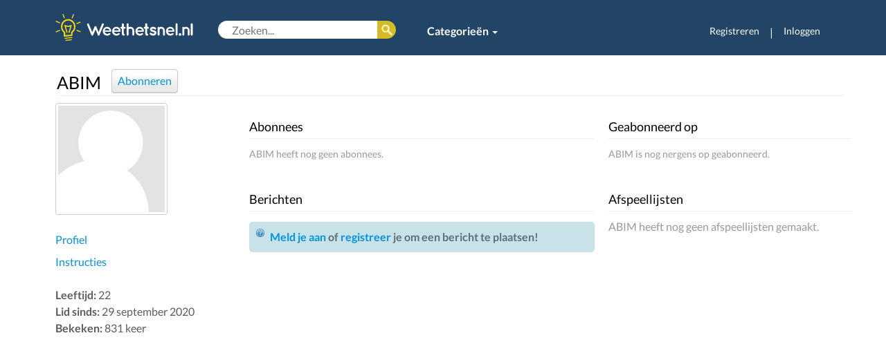

--- FILE ---
content_type: text/html; charset=UTF-8
request_url: https://weethetsnel.nl/gebruiker/ABIM
body_size: 5639
content:
<!DOCTYPE html>
<html>
<head>
    <!-- Google Tag Manager -->
    <script>(function(w,d,s,l,i){w[l]=w[l]||[];w[l].push({'gtm.start':
    new Date().getTime(),event:'gtm.js'});var f=d.getElementsByTagName(s)[0],
    j=d.createElement(s),dl=l!='dataLayer'?'&l='+l:'';j.async=true;j.src=
    'https://www.googletagmanager.com/gtm.js?id='+i+dl;f.parentNode.insertBefore(j,f);
    })(window,document,'script','dataLayer','GTM-NLNBF7B');</script>
    <!-- End Google Tag Manager -->
    <!-- Global site tag (gtag.js) - Google Analytics -->
    <script async src="https://www.googletagmanager.com/gtag/js?id=G-65XJQHF101"></script>
    <script>
    window.dataLayer = window.dataLayer || [];
    function gtag(){dataLayer.push(arguments);}
    gtag('js', new Date());

    gtag('config', 'G-65XJQHF101');
    </script>
    <meta charset="utf-8">
    <meta http-equiv="X-UA-Compatible" content="IE=edge">
    <meta http-equiv="language" content="nl-NL">
    <meta name="viewport" content="width=device-width, initial-scale=1">
    <meta name="description" content="Weethetsnel.nl brengt de beste instructievideo's en foto-instructies samen | Eenvoudige en snelle oplossingen | Koken, Huis, Tuin, Hobby, Spellen, Fiets, Auto & meer!">
    <meta name="keywords" content="instructie, instructievideo, instructieplatform, uitleg, hoe doe, hoe maak, tips, zelf maken, zelf doen, doe-het-zelf, gebruiksaanwijziging, DIY, howto, tutorial, handleiding, weetje, benodigdheden">
    <meta name="author" content="Weethetsnel.nl">
    <meta name="robots" content="index, follow">
    <meta name="revisit-after" content="3 days">
    <link rel="canonical" href="https://weethetsnel.nl/gebruiker/ABIM">
    <title>ABIM - Gebruiker | Weethetsnel.nl </title>
    <!-- Style sheets include -->
    <link href="/css/jquery_ui/jquery-ui-1.10.3.custom.css" rel="stylesheet" type="text/css">
    <link href="/css/jquery_ui/jquery-ui-1.8.13.custom.css" rel="stylesheet" type="text/css">
    <link href="/css/bootstrap.min.css" rel="stylesheet" type="text/css">
    <!-- <link href="/css/less_styles_formatted.css" rel="stylesheet" type="text/css"> -->
    <link href="/images/icons/lampje_favicon1_grijs.png" rel="icon" type="image/png">
    <link href="/css/default.css" rel="stylesheet" type="text/css">
    <link href="/css/style.css" rel="stylesheet" type="text/css">
    <link href="/css/jquery.qtip.css" rel="stylesheet" type="text/css">
    <link href="/css/font-awesome-4.6.3/css/font-awesome.min.css" rel="stylesheet" type="text/css">
    <link href="/css/lato.css" rel="stylesheet" type="text/css">

            <link href="/css/content/gebruiker/details.css" rel="stylesheet" type="text/css" />
            <link href="/css/timeline.css" rel="stylesheet" type="text/css" />
    
    <script>
        (function (i, s, o, g, r, a, m) {
            i['GoogleAnalyticsObject'] = r;
            i[r] = i[r] || function () {
                    (i[r].q = i[r].q || []).push(arguments);
                }, i[r].l = 1 * new Date();
            a = s.createElement(o),
                m = s.getElementsByTagName(o)[0];
            a.async = 1;
            a.src = g;
            m.parentNode.insertBefore(a, m);
        })(window, document, 'script', 'https://www.google-analytics.com/analytics.js', 'ga');

        ga('create', 'UA-24306732-8', 'auto');
        ga('send', 'pageview');
    </script>
</head>
<body>
<!-- Google Tag Manager (noscript) -->
<noscript><iframe src="https://www.googletagmanager.com/ns.html?id=GTM-NLNBF7B"
height="0" width="0" style="display:none;visibility:hidden"></iframe></noscript>
<!-- End Google Tag Manager (noscript) -->

    <div class="modal fade" id="loginModal">
        <div class="modal-dialog">
          <div class="modal-content">
            <div class="modal-header">
              <button type="button" class="close" data-dismiss="modal" aria-hidden="true">×</button>
              <h4 class="modal-title">Inloggen</h4>
            </div>
            <div class="modal-body">
                <p class="no-account">Geen account? Registreer je <a href="/login">hier</a>.</p>
                <form id="login-dialog-form" accept-charset="UTF-8" method="post" action="/ajax/user/login.php" id="">
                    <input type="hidden" name="token" value="812e43dcb6e33e90f0def5160236ae276ec55e1d0edecd3ff79f7941084aaf2ea3fcde10dc615d9c0ec804bd07ff409a0a5ceb22914b842bd4d4945e69c577e7" />
                    <p class=""><label>Gebruikersnaam of e-mail</label> <input type="text" name="user_username_or_email" /></p>
                    <p class=""><label>Wachtwoord</label> <input type="password" name="user_password" /> <a href="/herstel">Vergeten?</a></p>
                    <p class=""><div class="text-center"><button type="submit" name="loginForm" class="btn-green"><span>Inloggen</span></button></div></p>
                                    </form>
            </div>
          </div>
        </div>
    </div>
    <div class="container-fluid hidden-xs">

        <div class="row  headerbar">
            <div class="container">
                <div class="row ">
                    <div class="col-sm-12">
                        <!-- Static navbar -->
                        <nav class="navbar navbar-default navbar-static-top">
                            <div class="container-fluid deskmenu">
                                <a class="navbar-brand"  href="/" textTitle="Terug naar homepage"><img src="/images/logos/lampje_logo.svg" alt="Weethetsnel.nl" width="200" /></a>
                                <div class="menusearch-box">
                                                                        <form accept-charset="UTF-8" method="get" action="/zoeken" id="header-search">
                                        <input type="text" name="q" autocomplete="off" value="" placeholder="Zoeken..." />
                                        <button type="submit"><span class="hide">Zoek</span></button>
                                    </form>
                                    <ul class="nav navbar-nav category">
                                        <li class="dropdown">
                                            <a href="#" class="dropdown-toggle" data-toggle="dropdown" role="button" aria-haspopup="true" aria-expanded="false" style="font-weight: bold;">Categorieën <span class="caret"></span></a>
                                            <ul class="dropdown-menu multi-column columns-4">
                                                <div class="row">
                                                    <div class="col-sm-3"><ul class="multi-column-dropdown"><li class="white-link"><a href="/categorie/19-Auto-s-Vervoer">Auto&#39;s & Vervoer</a></li><li class="white-link"><a href="/categorie/6-Eten-Drinken">Eten & Drinken</a></li><li class="white-link"><a href="/categorie/50-Feestdagen-Vieringen">Feestdagen & Vieringen</a></li></ul></div><div class="col-sm-3"><ul class="multi-column-dropdown"><li class="white-link"><a href="/categorie/731-Geldzaken-Wonen">Geldzaken & Wonen</a></li><li class="white-link"><a href="/categorie/11-huis-tuin">Huis & Tuin</a></li><li class="white-link"><a href="/categorie/42-huisdieren">Huisdieren</a></li></ul></div><div class="col-sm-3"><ul class="multi-column-dropdown"><li class="white-link"><a href="/categorie/47-intimiteit-relaties">Intimiteit & Relaties</a></li><li class="white-link"><a href="/categorie/26-Kleding-Stijl">Kleding & Stijl</a></li><li class="white-link"><a href="/categorie/319-Spelletjes">Spelletjes</a></li></ul></div><div class="col-sm-3"><ul class="multi-column-dropdown"><li class="white-link"><a href="/categorie/49-Sport-Beweging">Sport & Beweging</a></li><li class="white-link"><a href="/categorie/41-Vakantie-Reizen">Vakantie & Reizen</a></li><li class="white-link"><a href="/categorie/725-Verder-naar-overige-categorieen">Verder naar overige categorieën</a></li></ul></div>                                                </div>
                                            </ul>
                                        </li>
                                                                            </ul>
                                </div>
                                <div id="navbar" class="navbar-collapse collapse navbar-right">
                                    <ul class="nav navbar-nav">
                                                                            <li><a href="/registreren" style="font-size: 14px;">Registreren</a></li>
                                        <li class="hidden-sm" style="color:#fff;  margin-top: 15px;"><span >|</span> </li>
                                        <li class="last"><a href="#loginModal" data-toggle="modal" data-target="#loginModal" style="font-size: 14px;">Inloggen</a></li>
                                                                        </ul>
                                </div>
                            </div><!--/.container-fluid -->    
                        </nav>
                    </div>
                </div>
            </div>
        </div>
    </div>

    <div class="container visible-xs">
        <div class="row">
            <!-- Static navbar -->
            <nav class="navbar navbar-default navbar-static-top">
                <div class="container-fluid">
                    <h1><a class="navbar-brand visible-xs visible-sm"  href="/" textTitle="Terug naar homepage"><img src="/images/logos/lampje_logo.svg" alt="Weethetsnel.nl" /></a></h1>
                    <div class="navbar-header visible-xs visible-sm">
                        <button type="button" class="navbar-toggle collapsed mobilemenu" data-toggle="collapse" data-target="#navbar-mob" aria-expanded="false" aria-controls="navbar">
                          <span class="sr-only">Toggle navigation</span>
                          <span class="icon-bar"></span>
                          <span class="icon-bar"></span>
                          <span class="icon-bar"></span>
                        </button>
                        <button type="button" class="navbar-toggle mobilesearchbutton" data-toggle="collapse" data-target="#search"><i class="fa fa-2x fa-search"></i></button>
                    </div>
                   <div class="collapse navbar-collapse mobilesearch " id="search">
                        <form accept-charset="UTF-8" method="get" action="/zoeken" class="navbar-form navbar-left" role="search">
                            <div class="form-group">
                                    <input type="text" name="q" value="" placeholder="Zoeken..." />
                            </div>
                        </form>
                    </div>
                    <div id="navbar-mob" class="navbar-collapse collapse">
                        <ul class="nav navbar-nav">
                            <li><a href="/categorie/11-huis-tuin">Huis & Tuin</a></li>
                            <li><a href="/categorie/19-auto-s-transport">Auto & Fiets</a></li>
                            <li><a href="/categorie/6-Eten-Drinken">Koken</a></li>
                            <li><a href="/categorie/299-hobby-s-ambachten">Hobby</a></li>
                            <li><a href="/categorie/23-persoonlijke-verzorging-stijl">Stijl</a></li>
                            <li class="dropdown">
                            <a href="#" class="dropdown-toggle" data-toggle="dropdown" role="button" aria-haspopup="true" aria-expanded="false">Categorieën <span class="caret"></span></a>
                            <ul class="dropdown-menu">
                                                            <li><a href="/categorie/19-Auto-s-Vervoer">Auto&#39;s & Vervoer</a></li>
                                                            <li><a href="/categorie/6-Eten-Drinken">Eten & Drinken</a></li>
                                                            <li><a href="/categorie/50-Feestdagen-Vieringen">Feestdagen & Vieringen</a></li>
                                                            <li><a href="/categorie/731-Geldzaken-Wonen">Geldzaken & Wonen</a></li>
                                                            <li><a href="/categorie/11-huis-tuin">Huis & Tuin</a></li>
                                                            <li><a href="/categorie/42-huisdieren">Huisdieren</a></li>
                                                            <li><a href="/categorie/47-intimiteit-relaties">Intimiteit & Relaties</a></li>
                                                            <li><a href="/categorie/26-Kleding-Stijl">Kleding & Stijl</a></li>
                                                            <li><a href="/categorie/319-Spelletjes">Spelletjes</a></li>
                                                            <li><a href="/categorie/49-Sport-Beweging">Sport & Beweging</a></li>
                                                            <li><a href="/categorie/41-Vakantie-Reizen">Vakantie & Reizen</a></li>
                                                            <li><a href="/categorie/725-Verder-naar-overige-categorieen">Verder naar overige categorieën</a></li>
                                                        </ul>
                            </li>
                                                            <li class="visible-xs usermanagement-small"><a href="/login">Registreren</a></li>
                                <li class="visible-xs usermanagement-small"><a href="#loginModal" data-toggle="modal" data-target="#loginModal">Inloggen</a></li>
                                                    </ul>
                    </div>
                </div><!--/.container-fluid -->
            </nav><!--/.nav-collapse -->
        </div>
    </div>

    <div class="container">
        <div id="content-inner" class="row clear">
            
    
<div class="container">
    <div class="row">
    
<h2 id="title" class="title">
    ABIM    
                <a href="#loginModal" data-toggle="modal" data-target="#loginModal">
            <button id="subscribe">
                <span class="default">Abonneren</span>
            </button>
        </a>
    </h2>

<div class="col-sm-3">
    <p><img class="thumb-170" src="https://assets.weethetsnel.nl/gebruiker/22851/1.jpg" alt="ABIM" /></p>

    <ul class="list">
        <li><a href="/gebruiker/ABIM" title="Profiel van ABIM">
            Profiel        </a></li>
        <li><a href="/gebruiker/ABIM/instructies" title="Instructies van ABIM">
            Instructies        </a></li>
    </ul>

    
    
    <p class="disableByMobile instructieDisableMobiel">
                    <span class="strong">Leeftijd:</span> 22<br />
                        <span class="strong">Lid sinds:</span> 29 september 2020<br />
        <span class="strong">Bekeken:</span> 831 keer
    </p>

    <div class="ads instructieDisableMobiel">
                <script async src="//pagead2.googlesyndication.com/pagead/js/adsbygoogle.js"></script>
        <!-- responsive top -->
        <ins class="adsbygoogle"
             style="display:block"
             data-ad-client="ca-pub-1135028844633242"
             data-ad-slot="3692252491"
             data-ad-format="auto"></ins>
        <script>
        (adsbygoogle = window.adsbygoogle || []).push({});
        </script>
            </div>

</div>
        <div class="col-sm-9">
            <div class="row">
                <div class="col-xs-12 hidden-xs">
                    
                                    </div>
                <div class="col-xs-12 visible-xs">
                                </div>
            <div class="row">
                <div class="col-sm-7">

                    <div id="subscribers">
                        <h3 class="title">Abonnees</h3>
                                                                                    <p class="sub">ABIM heeft nog geen abonnees.</p>
                                                                        </div>

                    <div class="visible-xs">
                        <div id="subscriptions-new">
                            <h3 class="title">Geabonneerd op</h3>
                                                                                                <p class="sub">ABIM is nog nergens op geabonneerd.</p>
                                                                                    </div>

                        <h3 class="title">Afspeellijsten</h3>
                                                                                    <p class="sub">ABIM heeft nog geen afspeellijsten gemaakt.</p>
                                                    
                                            </div>


                    <div>
                        <h3 class="title">Berichten</h3>
                                                                            <div id="timeline" class=""></div>
                                            </div>

                </div>    
                <div class="col-sm-5 hidden-xs">

                    <div id="subscriptions">
                        <h3 class="title">Geabonneerd op</h3>
                                                                                    <p class="sub">ABIM is nog nergens op geabonneerd.</p>
                                                                        </div>

                    <h3 class="title">Afspeellijsten</h3>
                                                                        <p style="color:#999;">ABIM heeft nog geen afspeellijsten gemaakt.</p>
                                            
                                    </div>    
            </div>
        </div>
    </div>
</div></div>

        </div>
    </div>

    <div id="footer" class="footer">
        <div class="container">
            <div class="row">
                <div class="footer-coll col-sm-6">
                    <div class="row">
                        <div class="col-xs-6">
                            <h5>Blijf up-to-date</h5>
                            <li class="footer-links"><a href="https://twitter.com/weethetsnel" target="_blank" class="icon"><span class="icon-twitter-16">Twitter</span></a></li>
                            <li class="footer-links"><a href="https://facebook.com/weethetsnel" target="_blank" class="icon"><span class="icon-facebook-16">Facebook</span></a></li>
                            <li class="footer-links"><a href="https://nl.pinterest.com/weethetsnel/" target="_blank" class="icon"><span class="icon-pinterest-16">Pinterest</span></a></li>
                            <li class="footer-links"><a href="/rss/nieuw" target="_blank" class="icon"><span class="icon-rss-16">RSS Feeds</span></a></li>

                        </div>
                        <div class="col-xs-6">
                            <h5>Informatie</h5>
                            <li class="footer-links"><a href="/contact">Helpdesk</a></li>
                        </div>
                    </div>
                </div>

                <div class="footer-coll col-sm-6">
                    <div class="row">
                        <div class="col-xs-6">
                            <h5>Zakelijk</h5>
                            <li class="footer-links"><a href="/adverteren">Adverteren</a></li>
                            <li class="footer-links"><a href="/contact">Contact</a></li>
                        </div>
                        <div class="col-xs-6">
                            <h5>Weethetsnel.nl</h5>
                            <li class="footer-links"><a href="/over-ons">Over ons</a></li>
                            <li class="footer-links"><a href="/privacy">Privacybeleid</a></li>
                            <li class="footer-links"><a href="/voorwaarden">Servicevoorwaarden</a></li>
                        </div>
                    </div>
                </div>
            </div>
            <div id="footer-copyright">Copyright &copy; 2026 Weethetsnel.nl. Alle rechten voorbehouden.</div>
        </div>
    </div>

    <!-- JavaScript include -->
    <script type="text/javascript">
        var DIR = '';
        var ASSETS_URL = 'https://assets.weethetsnel.nl';
        var TOKEN = '84c5767d961689be4a264ecf15ed1835e4119fdc8488655c4f4d39f39284825394a07b9a45cf023932a3f2a91e0483bfcc3480a1f8bd924bc104c97ef7fd42d5';
        var LOGGED = false;
    </script>

    <script type="text/javascript" src="https://code.jquery.com/jquery-1.11.3.min.js"></script>
    <script type="text/javascript" src="/js/jquery.browser.min.js" async></script>
    <script type="text/javascript" src="https://code.jquery.com/ui/1.10.4/jquery-ui.min.js" async></script>
    <script type="text/javascript" src="https://maxcdn.bootstrapcdn.com/bootstrap/3.3.5/js/bootstrap.min.js" async></script>
    <script type="text/javascript" src="/js/jquery.form.3.js" async></script>
    <script type="text/javascript" src="/js/growl.js" async></script>
    <script type="text/javascript" src="/js/json-validator.js" async></script>
    <script type="text/javascript" src="/js/jquery.qtip.min.js" async></script>
    <script type="text/javascript" src="/js/clone_input.js" async></script>
    <script type="text/javascript" src="/js/jquery.maxlength.js" async></script>
    <script type="text/javascript" src="/js/autoresize.js" async></script>
    <script src="https://kit.fontawesome.com/002a1d23df.js" crossorigin="anonymous"></script>

    
            <script type="text/javascript" src="/js/timeline.js" async></script>
    
    <script type="text/javascript">
        
function fbLogin() {
    window.open (DIR + '/login/facebook','fbLogin','menubar=0,resizable=0,width=750,height=400');
}        window.onload = function () { 
        $('#subscriptions-more, #subscribers-more').click(function() {
            var action = 'subscriptions';
            if ($(this).attr('id') == 'subscribers-more')
                action = 'subscribers';

            var page = 0;
            if ($('#subscriptions-dialog').length > 0)
                $('#subscriptions-dialog').remove();

            $('body').append(''
                + '<div id="subscriptions-dialog">'
                + '    <div id="subscriptions-dialog-output"></div>'
                + '    <p class="text-center"><button id="subscriptions-dialog-more">Meer abonnees</button></p>'
                + '</div>');

            $('#subscriptions-dialog').dialog({
                title: 'Geabonneerd op',
                resizable: false,
                width: 600,
                height: 600,
                modal: true
            });

            $('#subscriptions-dialog-more').click(handle);

            function handle() {
                $.ajax({
                    url: DIR + '/ajax/user/subscriptions.php',
                    dataType: 'json',
                    data: {
                        userId: 22851,
                        token: TOKEN,
                        start: page,
                        action: action
                    },
                    success: function(json) {
                        page = (parseInt(json.pagination.current) + 1);
                        if (json.pagination.current == json.pagination.pages)
                            $('#subscriptions-dialog-more').remove();

                        $('#subscriptions-dialog-output').append(json.html);
                    }
                });
                page++;
            }

            handle();
        });
    
        $('#subscribe').click(function() {
            if (LOGGED) {
                if ($(this).hasClass('active')) {
                    $(this).removeClass('active');
                } else {
                    $(this).addClass('active');
                }
                $.ajax({
                    dataType: 'json',
                    url: DIR + '/ajax/user/subscribe.php',
                    data: {
                        userId: 22851,
                        token: TOKEN
                    }
                });
            } else {
                login();
            }
        });
    
                                $.timeline({
                                    userId: '22851',
                                    userIdOwner: ''
                                    
                                });
                        
$('#login-dialog-form').ajaxForm({

    dataType: 'json',
    beforeSend: function() {
        $('#login-dialog-form').find('button[type=submit]').attr('disabled', 'disabled').find('span').addClass('btn-loading');
    },
    success: function(json) {
        $('#login-dialog-form').jsonValidator(json, {
            success: function() {
                window.location.reload();
            },
            successMsg: false
        });
        $('#login-dialog-form').find('button[type=submit]').removeAttr('disabled').find('span').removeClass('btn-loading');
    }
});
$('#header-mymenu-btn').qtip({
    content: $('#header-mymenu'),
    show: 'click',
    hide: 'unfocus',

    position: {my: 'top center', at: 'bottom center'},
    style: {classes: 'ui-tooltip-shadow ui-tooltip-tipped'}
});

$('#header-inner h1 a[title]').qtip({
    position: {my: 'top center', at: 'bottom center'},
    style: {classes: 'ui-tooltip-shadow ui-tooltip-tipped'}
});

$('#header-categories-btn').click(function() {
    var height = ($('#header-categories').height() + 29);
    $('#header-categories').css('margin-bottom', '-' + height + 'px').show();
    $(document).bind('focusin.header-categories-btn click.header-categories-btn', function(e) {
        if ($(e.target).closest('#header-categories-btn, #header-categories').length) return;
        $(document).unbind('#header-categories');
        $('#header-categories').fadeOut('fast');
    });
});
 };
    </script>
</body>
</html>





--- FILE ---
content_type: text/html; charset=utf-8
request_url: https://www.google.com/recaptcha/api2/aframe
body_size: 267
content:
<!DOCTYPE HTML><html><head><meta http-equiv="content-type" content="text/html; charset=UTF-8"></head><body><script nonce="fPgNoKPAFhzLO2XPa2MCmg">/** Anti-fraud and anti-abuse applications only. See google.com/recaptcha */ try{var clients={'sodar':'https://pagead2.googlesyndication.com/pagead/sodar?'};window.addEventListener("message",function(a){try{if(a.source===window.parent){var b=JSON.parse(a.data);var c=clients[b['id']];if(c){var d=document.createElement('img');d.src=c+b['params']+'&rc='+(localStorage.getItem("rc::a")?sessionStorage.getItem("rc::b"):"");window.document.body.appendChild(d);sessionStorage.setItem("rc::e",parseInt(sessionStorage.getItem("rc::e")||0)+1);localStorage.setItem("rc::h",'1769473082857');}}}catch(b){}});window.parent.postMessage("_grecaptcha_ready", "*");}catch(b){}</script></body></html>

--- FILE ---
content_type: text/css
request_url: https://weethetsnel.nl/css/content/gebruiker/details.css
body_size: 814
content:
#spotlight,
#subscribers,
#subscriptions,
#subscriptions-new {
  margin-bottom: 20px;
}
#spotlight-more a,
#subscribers-more,
#subscriptions-more {
  display: block;
  text-align: center;
  background: #fff;
  overflow: hidden;
  color: #ccc;
}
#title button {
  vertical-align: text-bottom;
  margin-left: 10px;
  padding-top: 0;
  padding-bottom: 0;
}
#spotlight {
  background: #e7e7e7;
  -webkit-border-radius: 5px;
  -moz-border-radius: 5px;
  border-radius: 5px;
}
.inst-y p {
  width: auto !important;
}
#spotlight-instruction {
  padding: 15px;
}
#spotlight-thumb {
  float: left;
}
#spotlight-thumb a {
  display: block;
  position: relative;
}
#spotlight-thumb a img {
  width: 432px;
}
#spotlight-thumb a span {
  background: url(../../../images/play.png) no-repeat;
  width: 96px;
  height: 96px;
  display: block;
  left: 50%;
  top: 50%;
  margin: -48px 0 0 -48px;
  position: absolute;
}
#spotlight-meta {
  float: right;
  width: 355px;
}
#spotlight-new {
  background: #f4f4f4;
  margin: 0;
  padding: 15px 15px 0;
  list-style: none;
  -webkit-border-bottom-right-radius: 5px;
  -webkit-border-bottom-left-radius: 5px;
  -moz-border-radius-bottomright: 5px;
  -moz-border-radius-bottomleft: 5px;
  border-bottom-right-radius: 5px;
  border-bottom-left-radius: 5px;
}
#spotlight-new .inst-y {
  float: left;
  width: 150px;
  margin-right: 13px;
}
#spotlight-new .inst-thumb {
  width: 150px;
}
#spotlight-new .inst-title {
  line-height: 1.5em;
}
#spotlight-more a {
  font-size: 48px;
  line-height: 80px;
  -moz-border-radius: 4px;
  border-radius: 4px;
  -webkit-border-radius: 4px;
  height: 89px;
  padding: 7px 0;
}
#subscribers ul,
#subscriptions ul,
#subscriptions-new ul {
  margin: 0 0 20px;
  padding: 0;
  list-style: none;
}
#subscribers ul li,
#subscriptions ul li,
#subscriptions-new ul li {
  float: left;
  margin-right: 8px;
}
#subscribers ul li img,
#subscriptions ul li img,
#subscriptions-new ul li img {
  width: 40px;
}
#subscribers-more,
#subscriptions-more {
  font-size: 18px;
  line-height: 1.5em;
  width: 40px;
  height: 40px;
  border: 1px solid #ccc;
  -moz-border-radius: 4px;
  border-radius: 4px;
  -webkit-border-radius: 4px;
  padding: 9px 0;
}
#subscribe .default {
  display: inline;
}
#subscribe .saved,
#subscribe.active .default {
  display: none;
}
#subscribe.active .saved {
  display: inline;
}
#subscriptions-dialog-output .last {
  border-bottom-width: 5px;
}
#intro {
  font-size: 18px;
  line-height: 1.5em;
  margin: 5px 0 10px 0;
  min-height: 83px;
  /*background: url(../../../images/logos/lampje_weetje.png) right center no-repeat;
  padding-right: 85px;*/
}
#title {
  margin-left: 12px;
  margin-right: 12px;
}
form .tl-f-content p {
  width: 96%;
}
a[textTitle]:hover:after {
  margin-top: 34px;
}
h1 > a[textTitle]:hover:after {
  margin-top: 0;
}
.msg-info {
  margin-top: 15px;
}
.col-xs-12 #spotlight-new #spotlight-more {
  margin-bottom: 25px;
}
@media (max-width: 768px) {
  #timeline .tl-t4-inst p:last-child,
  .disableByMobile {
    display: none;
  }
  #spotlight-new .inst-thumb {
    width: 100%;
  }
  #spotlight-new .col-xs-4 {
    width: 50%;
  }
}
@media (max-width: 1199px) and (min-width: 992px) {
  #spotlight-new > div:nth-child(4) {
    display: none;
  }
}
@media (max-width: 991px) {
  #spotlight-new > div:nth-child(3),
  #spotlight-new > div:nth-child(4) {
    display: none;
  }
}
.mobile {
  display: none;
}
@media (max-width: 490px) {
  .noMobile {
    display: none;
  }
  .mobile {
    display: block;
  }
}
@media (max-width: 425px) {
  #spotlight-more a {
    height: 75px;
    line-height: 66px;
  }
}
@media (max-width: 320px) {
  #spotlight-more a {
    height: 70px;
    line-height: 60px;
  }
}
@media (max-width: 898px) {
  #subscriptions li:nth-child(3),
  #subscriptions-new li:nth-child(3) {
    display: none;
  }
}
@media (max-width: 1199px) {
  #spotlight-more a {
    font-size: 25px;
  }
  #spotlight-new .inst-y {
    width: 160px;
  }
  #spotlight-thumb,
  #spotlight-thumb a img,
  .inst-y p {
    width: 100%;
  }
  #spotlight-meta {
    float: left;
    width: 100%;
    padding: 4px;
  }
}
.growl-success {
  display: none !important;
}
@media (max-width: 767px) {
  a[textTitle]:hover:after {
    margin-left: -71px;
  }
}


--- FILE ---
content_type: text/css
request_url: https://weethetsnel.nl/css/timeline.css
body_size: 265
content:
.tl-t1,.tl-t4{min-height:60px}.tl-t1-avatar,.tl-t4-avatar{left:0;top:0}.tl-delete,.tl-delete span,.tl-r-btn span,.tl-r-submit{display:none}#timeline{margin-bottom:20px}#timeline-form img{float:left;width:43px}#timeline-form textarea{float:right;width:497px}#timeline-login{text-align:center;font-weight:700}#timeline-login p{margin-bottom:5px}.tl-item p,.tl-item-wrapper{margin-bottom:8px}.tl-item-wrapper{padding:0 20px 8px 0;border-bottom:1px solid #f1f1f1;position:relative}.tl-t1-content,.tl-t4-content,.tl-t4-inst{padding-left:80px}.tl-item{position:relative;padding-right:25px}.tl-delete,.tl-r-btn,.tl-t1-avatar,.tl-t4-avatar{position:absolute}.tl-delete,.tl-r-btn{background:url(../images/sprites.png) no-repeat}.tl-delete{right:0;top:0;width:16px;height:16px;background-position:-40px -35px}.tl-r-btn{right:0;bottom:0;width:11px;height:34px;background-position:0 -190px}.tl-t1-avatar img,.tl-t4-avatar img{width:52px}.tl-m,.tl-r{border-top:1px solid #FFF;background:#F1F1F1}.tl-t4-inst{margin-top:10px;position:relative;min-height:45px}.tl-t4-inst .inst-thumb{position:absolute;width:75px;left:0;top:0}.tl-m-avatar img,.tl-r-avatar img{width:30px}.tl-m-wrapper{margin:0 0 0 18px}.tl-m-wrapper p{margin-bottom:5px}.tl-m{padding:5px 25px 5px 5px;min-height:46px;position:relative}.tl-m .tl-delete{top:5px;right:5px}.tl-m-avatar{position:absolute;left:5px;top:5px}.tl-m-content{padding-left:57px}.tl-r{padding:5px;position:relative}.tl-r-avatar{position:absolute;left:5px;top:5px}.tl-r-content{padding-left:57px;min-height:38px}.tl-r-content textarea{width:96%;height:90px}.tl-f{position:relative;margin-bottom:25px}.tl-f p{margin:0}.tl-f-avatar{position:absolute;left:15px;top:15px}.tl-f-avatar img{width:52px}.tl-f-content{padding-left:80px;min-height:38px}.tl-f-content textarea{width:96%;height:80px}@media (max-width:780px){.tl-delete{display:block!important}}

--- FILE ---
content_type: application/javascript
request_url: https://weethetsnel.nl/js/json-validator.js
body_size: 159
content:
!function(e){e.fn.jsonValidator=function(r,o){var s={success:function(){},error:function(){},successMsg:!0,errorMsg:!0,errorGrowl:!1,autoHide:6e3},i=this,o=e.extend(s,o);if(e("body").find(".field-error").removeClass("field-error"),e("body").find(".field-tip").remove(),r.errors){if(o.errorMsg){var l=!1;"object"==typeof r.errors?e.each(r.errors,function(r,o){var s=e(i).find("[name="+r+"]");if(e(i).find("[data-altfield="+r+"]").length>0&&(s=e(i).find("[data-altfield="+r+"]")),s.addClass("field-error"),""!=o&&null!==o){var l=e('<div class="field-tip">'+o+"</div>");e(i).append(l),l.width(l.width()+10),l.position({my:"left center",at:"right center",offset:"5 0",of:s})}}):(l=!0,e.growl(r.errors,{classes:"growl-error",autoHide:o.autoHide})),o.errorGrowl&&!l&&e.growl("Nog niet alle benodigde velden zijn (correct) ingevuld. Controleer dit nog even, wij hebben aangegeven welke informatie ontbreekt.",{classes:"growl-error"})}o.error.call()}r.errors||(r.success&&o.successMsg&&e.growl(r.success,{classes:"growl-success",autoHide:o.autoHide}),o.success.call())}}(jQuery);

--- FILE ---
content_type: image/svg+xml
request_url: https://weethetsnel.nl/images/logos/lampje_logo.svg
body_size: 1915
content:
<svg id="Laag_1" data-name="Laag 1" xmlns="http://www.w3.org/2000/svg" viewBox="0 0 192 42"><defs><style>.cls-1{fill:none;stroke:#f0d314;stroke-miterlimit:10;stroke-width:2px;}.cls-2,.cls-3{fill:#f0d314;}.cls-3{fill-rule:evenodd;}.cls-4{fill:#fff;}</style></defs><title>lampje_logo(3)_klein</title><path class="cls-1" d="M26.83,20.45a9.51,9.51,0,0,1-4,7.79.29.29,0,0,0-.12.23l.08,3.69c0,.16-.24.16-.4.16l-9.18.93c-.16,0-.6.15-.6,0l0-4.94a.27.27,0,0,0-.12-.22,9.54,9.54,0,0,1-3.73-7.63,9.22,9.22,0,0,1,9-9.41A9.22,9.22,0,0,1,26.83,20.45Z"/><rect class="cls-2" x="10.77" y="2.82" width="1.39" height="6.35" rx="0.57" ry="0.57" transform="translate(-1.4 4.59) rotate(-21.36)"/><rect class="cls-2" x="23.55" y="3.02" width="1.39" height="6.35" rx="0.57" ry="0.57" transform="translate(4.46 -9.12) rotate(23.41)"/><rect class="cls-2" x="31.38" y="12.13" width="1.39" height="6.35" rx="0.57" ry="0.57" transform="translate(34.65 -20.15) rotate(68.64)"/><rect class="cls-2" x="31.47" y="23.25" width="1.39" height="6.35" rx="0.57" ry="0.57" transform="translate(68.46 6.02) rotate(111.24)"/><rect class="cls-2" x="2.77" y="10.96" width="1.39" height="6.35" rx="0.57" ry="0.57" transform="translate(-10.84 11.46) rotate(-65.62)"/><rect class="cls-2" x="2.77" y="23.35" width="1.39" height="6.35" rx="0.57" ry="0.57" transform="translate(-19.88 39.57) rotate(-111.75)"/><g id="Rechthoek_1" data-name="Rechthoek 1"><rect class="cls-2" x="12.64" y="35.34" width="10.94" height="1.3" rx="0.52" ry="0.52" transform="translate(-3.66 2.09) rotate(-6)"/></g><g id="Rechthoek_1-2" data-name="Rechthoek 1"><path class="cls-3" d="M22.8,38.33a.51.51,0,0,0-.55-.47l-8,.84a.52.52,0,0,0-.45.57l0,.26a.52.52,0,0,0,.56.47l8-.84a.52.52,0,0,0,.45-.57Z"/></g><path class="cls-2" d="M13.47,18.16a16,16,0,0,1,2.1.69,4.43,4.43,0,0,0,4,0,13.42,13.42,0,0,1,1.69-.57c.4-.13.82-.27,1.17.11a1.12,1.12,0,0,1,.12,1.19c-.41,1.32-.81,2.64-1.21,4l-1.31,4.28c-.07.21-.15.43-.24.63-.2.44-.46.8-1,.56a.81.81,0,0,1-.46-1.11c.38-1.36.8-2.7,1.22-4.05.29-1,.61-1.93.9-2.9.05-.18.22-.39.06-.55s-.41,0-.62,0a.31.31,0,0,0-.16.06,4.73,4.73,0,0,1-4.23,0c-.24-.11-.56-.33-.78-.11s0,.53.11.78q1,3.27,2,6.54c.17.56.21,1.09-.48,1.32s-.89-.27-1-.72q-1.41-4.47-2.76-8.95A.86.86,0,0,1,13.47,18.16Z"/><path class="cls-4" d="M67.09,17.84,61.15,32a.59.59,0,0,1-.12.22l0,0a.79.79,0,0,1-.12.15s0,0,0,.07a.77.77,0,0,0-.17.12h0c-.07.05-.12.12-.22.14h0a0,0,0,0,0,0,0,.59.59,0,0,0-.19,0h-.05a.86.86,0,0,1-.24,0,.82.82,0,0,1-.22,0h-.07a.45.45,0,0,0-.17,0s0,0-.05,0a.44.44,0,0,1-.22-.14h0a1.1,1.1,0,0,0-.17-.12.18.18,0,0,1,0-.07,1.3,1.3,0,0,0-.1-.15s0,0,0,0a.55.55,0,0,1-.1-.22l-3.17-7.51L52.36,32c0,.07-.07.17-.09.22s0,0,0,0l-.14.15s0,0,0,.07a.5.5,0,0,0-.14.12h0l-.19.14h0s0,0,0,0a.34.34,0,0,0-.2,0h-.07a.78.78,0,0,1-.22,0,1,1,0,0,1-.24,0h-.07a.45.45,0,0,0-.17,0s0,0-.05,0a.64.64,0,0,1-.22-.14h0c-.07,0-.1-.1-.17-.12a.18.18,0,0,1-.05-.07c0-.05-.07-.1-.12-.15v0S50,32,49.92,32L44,17.84a1.33,1.33,0,0,1,2.45-1L51.15,28l3.13-7.44a1.32,1.32,0,0,1,1.26-.82,1.4,1.4,0,0,1,1.26.82L59.92,28l4.72-11.22a1.35,1.35,0,0,1,1.77-.7A1.31,1.31,0,0,1,67.09,17.84Z"/><path class="cls-4" d="M65.7,26.73a6,6,0,0,1,5.91-6.06,5.8,5.8,0,0,1,5.84,5.62v.12a.56.56,0,0,1,0,.22,1.17,1.17,0,0,1-1.26,1h-7.7a3.19,3.19,0,0,0,.82,1.6,3.8,3.8,0,0,0,2.33,1.09,4,4,0,0,0,2.52-.61,1.36,1.36,0,0,1,1.81-.07,1.09,1.09,0,0,1,0,1.57,6.1,6.1,0,0,1-4.33,1.6A6,6,0,0,1,65.7,26.73Zm2.64-1.19h6.85A4,4,0,0,0,71.61,23,3.39,3.39,0,0,0,68.34,25.54Z"/><path class="cls-4" d="M78.63,26.73a6,6,0,0,1,5.91-6.06,5.78,5.78,0,0,1,5.83,5.62v.12a.82.82,0,0,1,0,.22,1.17,1.17,0,0,1-1.26,1h-7.7a3.19,3.19,0,0,0,.82,1.6,3.8,3.8,0,0,0,2.33,1.09,4,4,0,0,0,2.52-.61,1.36,1.36,0,0,1,1.81-.07,1.09,1.09,0,0,1,0,1.57,6.1,6.1,0,0,1-4.33,1.6A6,6,0,0,1,78.63,26.73Zm2.64-1.19h6.85A4,4,0,0,0,84.54,23,3.39,3.39,0,0,0,81.27,25.54Z"/><path class="cls-4" d="M97.39,22A1.37,1.37,0,0,1,96,23.34h-1.1v6.75a1.34,1.34,0,0,1,1.33,1.36,1.31,1.31,0,0,1-1.33,1.33,2.7,2.7,0,0,1-2.69-2.69V23.34h-.7A1.33,1.33,0,0,1,90.2,22a1.32,1.32,0,0,1,1.34-1.34h.7V17.16a1.35,1.35,0,0,1,2.69,0v3.51H96A1.35,1.35,0,0,1,97.39,22Z"/><path class="cls-4" d="M101.51,31.45a1.33,1.33,0,0,1-1.36,1.33,1.37,1.37,0,0,1-1.28-1,1.74,1.74,0,0,1-.05-.34V17.16a1.35,1.35,0,0,1,2.69,0v4.22a5.46,5.46,0,0,1,2.59-.71A5.3,5.3,0,0,1,109.38,26v5.47a1.33,1.33,0,1,1-2.66,0V26a2.61,2.61,0,1,0-5.21,0Z"/><path class="cls-4" d="M111,26.73a6,6,0,0,1,5.91-6.06,5.8,5.8,0,0,1,5.84,5.62v.12a.56.56,0,0,1,0,.22,1.17,1.17,0,0,1-1.26,1h-7.7a3.13,3.13,0,0,0,.83,1.6,3.75,3.75,0,0,0,2.32,1.09,4,4,0,0,0,2.52-.61,1.36,1.36,0,0,1,1.81-.07,1.09,1.09,0,0,1,0,1.57,6.1,6.1,0,0,1-4.33,1.6A6,6,0,0,1,111,26.73Zm2.64-1.19h6.85A4,4,0,0,0,116.91,23,3.39,3.39,0,0,0,113.64,25.54Z"/><path class="cls-4" d="M129.76,22a1.37,1.37,0,0,1-1.36,1.33h-1.1v6.75a1.34,1.34,0,0,1,1.33,1.36,1.31,1.31,0,0,1-1.33,1.33,2.7,2.7,0,0,1-2.69-2.69V23.34h-.7A1.34,1.34,0,0,1,122.57,22a1.32,1.32,0,0,1,1.34-1.34h.7V17.16A1.33,1.33,0,0,1,126,15.83a1.31,1.31,0,0,1,1.34,1.33v3.51h1.1A1.35,1.35,0,0,1,129.76,22Z"/><path class="cls-4" d="M131.1,29.32a1.25,1.25,0,0,1,1.81-.2,4.43,4.43,0,0,0,2.67,1.07,3.22,3.22,0,0,0,1.64-.46,1,1,0,0,0,.44-.73.34.34,0,0,0-.07-.24.76.76,0,0,0-.32-.29,5.62,5.62,0,0,0-1.94-.68h0a9.11,9.11,0,0,1-2.11-.63,4.08,4.08,0,0,1-1.67-1.4,3,3,0,0,1-.41-1.53,3.39,3.39,0,0,1,1.43-2.66,5.22,5.22,0,0,1,3-.9A6.16,6.16,0,0,1,139.16,22a1.34,1.34,0,0,1,.39,1.79,1.28,1.28,0,0,1-1.79.34,4.18,4.18,0,0,0-2.23-.9,2.38,2.38,0,0,0-1.45.44.71.71,0,0,0-.39.55.28.28,0,0,0,.05.2.6.6,0,0,0,.26.24,5.08,5.08,0,0,0,1.77.58l0,0h0a8.82,8.82,0,0,1,2.25.71,3.76,3.76,0,0,1,1.72,1.43,3.12,3.12,0,0,1,.46,1.59,3.47,3.47,0,0,1-1.53,2.81,5.46,5.46,0,0,1-3.14,1,7,7,0,0,1-4.31-1.67A1.28,1.28,0,0,1,131.1,29.32Z"/><path class="cls-4" d="M151.87,25.71V31.5a1.27,1.27,0,0,1-1.26,1.28,1.31,1.31,0,0,1-1.28-1.28V25.71a2.49,2.49,0,0,0-2.52-2.45,2.42,2.42,0,0,0-2.42,2.45V31.5a.47.47,0,0,1,0,.24,1.32,1.32,0,0,1-1.28,1,1.28,1.28,0,0,1-1.29-1.28V22a1.3,1.3,0,0,1,2.47-.54,4.87,4.87,0,0,1,2.57-.75A5.07,5.07,0,0,1,151.87,25.71Z"/><path class="cls-4" d="M153.39,26.73a6,6,0,0,1,5.91-6.06,5.78,5.78,0,0,1,5.83,5.62v.12a.82.82,0,0,1,0,.22,1.17,1.17,0,0,1-1.26,1h-7.7a3.19,3.19,0,0,0,.82,1.6,3.8,3.8,0,0,0,2.33,1.09,4,4,0,0,0,2.52-.61,1.36,1.36,0,0,1,1.81-.07,1.09,1.09,0,0,1,0,1.57,6.1,6.1,0,0,1-4.33,1.6A6,6,0,0,1,153.39,26.73ZM156,25.54h6.85A4,4,0,0,0,159.3,23,3.39,3.39,0,0,0,156,25.54Z"/><path class="cls-4" d="M168.11,15.83a1.35,1.35,0,0,1,1.35,1.33V31.45a1.35,1.35,0,0,1-2.69,0V17.16A1.35,1.35,0,0,1,168.11,15.83Z"/><path class="cls-4" d="M172.84,29.34a1.83,1.83,0,0,1,1.82,1.82A1.81,1.81,0,0,1,172.84,33a1.79,1.79,0,0,1-1.79-1.79A1.81,1.81,0,0,1,172.84,29.34Z"/><path class="cls-4" d="M186.17,25.71V31.5a1.27,1.27,0,0,1-1.26,1.28,1.3,1.3,0,0,1-1.28-1.28V25.71a2.49,2.49,0,0,0-2.52-2.45,2.42,2.42,0,0,0-2.42,2.45V31.5a.47.47,0,0,1-.05.24,1.33,1.33,0,0,1-1.29,1,1.28,1.28,0,0,1-1.28-1.28V22a1.28,1.28,0,0,1,1.28-1.29,1.31,1.31,0,0,1,1.19.75,4.84,4.84,0,0,1,2.57-.75A5.07,5.07,0,0,1,186.17,25.71Z"/><path class="cls-4" d="M189.1,15.83a1.35,1.35,0,0,1,1.35,1.33V31.45a1.34,1.34,0,0,1-2.68,0V17.16A1.34,1.34,0,0,1,189.1,15.83Z"/></svg>